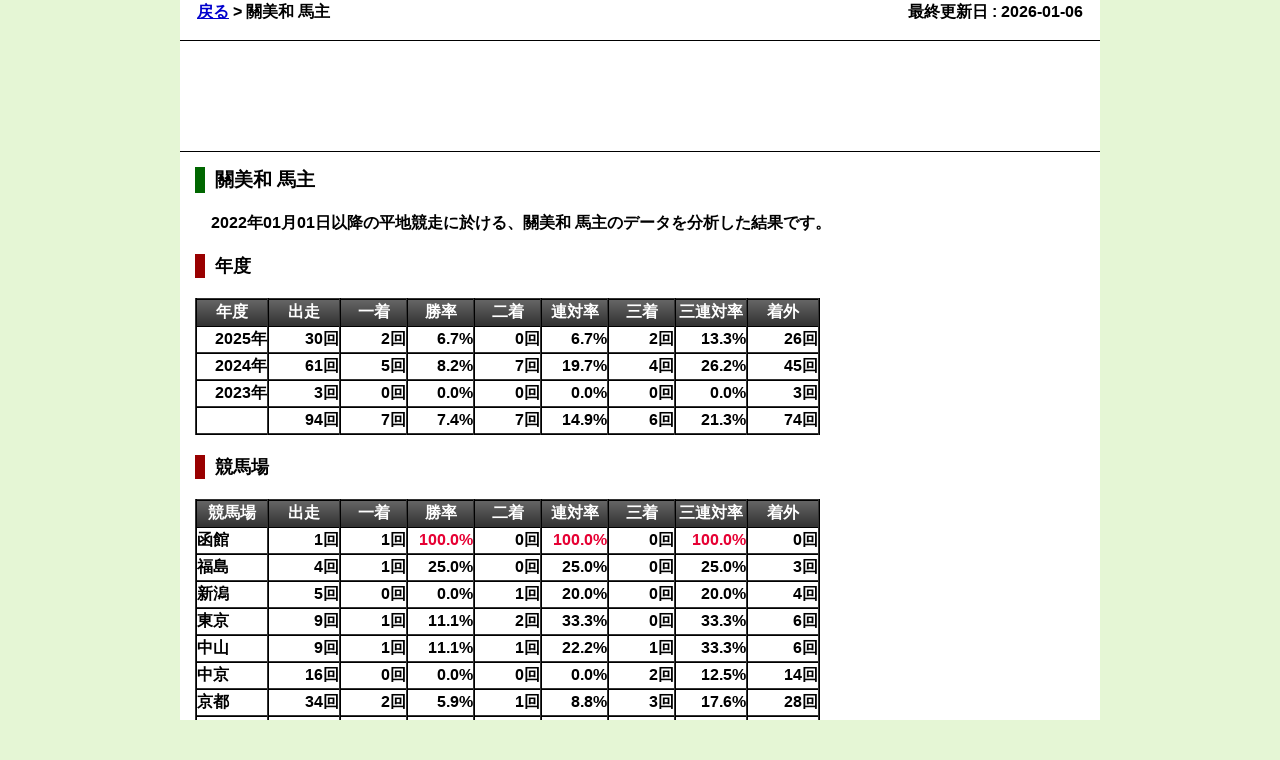

--- FILE ---
content_type: text/html; charset=none
request_url: https://www.kaisekisya.net/jra/owner/MSeki.html
body_size: 2650
content:
<!DOCTYPE html>
<html lang="ja">
<head>
<!-- Global site tag (gtag.js) - Google Analytics -->
<script async src="https://www.googletagmanager.com/gtag/js?id=G-B80SWJWBYH"></script>
<script>
  window.dataLayer = window.dataLayer || [];
  function gtag(){dataLayer.push(arguments);}
  gtag('js', new Date());

  gtag('config', 'G-B80SWJWBYH');
</script>
<script async src="https://pagead2.googlesyndication.com/pagead/js/adsbygoogle.js?client=ca-pub-3839161176136744" crossorigin="anonymous">
</script>

<meta charset="utf-8" />
<title>é—œç¾Žå’Œ é¦¬ä¸»</title>
<meta name="keyword" content="JRA, ä¸­å¤®ç«¶é¦¬, é—œç¾Žå’Œ é¦¬ä¸», é¦¬ä¸», ãƒ‡ãƒ¼ã‚¿" />
<meta name="description"
    content="2022å¹´01æœˆ01æ—¥ä»¥é™ã®å¹³åœ°ç«¶èµ°ã«æ–¼ã‘ã‚‹ã€é—œç¾Žå’Œ é¦¬ä¸»ã®ãƒ‡ãƒ¼ã‚¿ã‚’åˆ†æžã—ãŸçµæžœã§ã™ã€‚" />

<!-- Viewport -->
<meta name="viewport" content="width=920, user-scalable=yes" />

<link rel="stylesheet" href="../css/default.css?23041101" />
<link rel="stylesheet" href="../css/tborder.css?23041102" />
<link rel="stylesheet" href="../css/common.css?23041402" />
<link rel="stylesheet" href="../css/base.css?23041101" />
<link rel="stylesheet" href="../css/headline.css?23041101" />
<link rel="stylesheet" href="../css/midashi.css?23041101" />
</head>

<body>
<div id="all">


<div id="top">
<table id="top_tbl">
<tr>
    <td class="c1">
        <a href="#" onclick="history.back()" class="tp">æˆ»ã‚‹</a>
                                            &gt; é—œç¾Žå’Œ é¦¬ä¸»
    </td>
    <td class="c2 rit">
        æœ€çµ‚æ›´æ–°æ—¥ : <time>2026-01-06</time>
    </td>
</tr>
</table>
</div>


<aside id="ad1">
<!-- ä¸Šéƒ¨ãƒ“ãƒƒã‚¯ãƒãƒŠãƒ¼ -->
<script async src="//pagead2.googlesyndication.com/pagead/js/adsbygoogle.js">
</script>
<ins class="adsbygoogle"
     style="display:inline-block;width:728px;height:90px"
     data-ad-client="ca-pub-3839161176136744"
     data-ad-slot="5315081118">
</ins>
<script>
(adsbygoogle = window.adsbygoogle || []).push({});
</script>
</aside>


<div id="contents">
<aside id="right">
<div id="ad2">
<!-- å³å´ãƒ¯ã‚¤ãƒ‰ã‚¹ã‚«ã‚¤ -->
<script async src="//pagead2.googlesyndication.com/pagead/js/adsbygoogle.js">
</script>
<ins class="adsbygoogle"
     style="display:inline-block;width:160px;height:600px"
     data-ad-client="ca-pub-3839161176136744"
     data-ad-slot="6791814315">
</ins>
<script>
(adsbygoogle = window.adsbygoogle || []).push({});
</script>
</div>

<div id="rc">
<!-- é–¢é€£ã‚³ãƒ³ãƒ†ãƒ³ãƒ„ï¼ˆãƒ¬ã‚¹ãƒãƒ³ã‚·ãƒ– 5x1ï¼‰ -->
<script async src="//pagead2.googlesyndication.com/pagead/js/adsbygoogle.js">
</script>
<ins class="adsbygoogle"
     style="display:block"
     data-ad-format="autorelaxed"
     data-ad-client="ca-pub-3839161176136744"
     data-ad-slot="3042390455"
     data-matched-content-rows-num="5"
     data-matched-content-columns-num="1"
     data-matched-content-ui-type="image_stacked">
</ins>
<script>
     (adsbygoogle = window.adsbygoogle || []).push({});
</script>
</div>
</aside>


<div id="left">
<h1 class="mid">é—œç¾Žå’Œ é¦¬ä¸»</h1>
<p class="des">
2022å¹´01æœˆ01æ—¥ä»¥é™ã®å¹³åœ°ç«¶èµ°ã«æ–¼ã‘ã‚‹ã€é—œç¾Žå’Œ é¦¬ä¸»ã®ãƒ‡ãƒ¼ã‚¿ã‚’åˆ†æžã—ãŸçµæžœã§ã™ã€‚
</p>

<section>
<h2 class="mid">å¹´åº¦</h2>
<table id="year_tbl" class="line">
<tr>
    <th class="w70">å¹´åº¦</th>
    <th class="w70">å‡ºèµ°</th>
    <th class="w65">ä¸€ç€</th>
    <th class="w65">å‹çŽ‡</th>
    <th class="w65">äºŒç€</th>
    <th class="w65">é€£å¯¾çŽ‡</th>
    <th class="w65">ä¸‰ç€</th>
    <th class="w70">ä¸‰é€£å¯¾çŽ‡</th>
    <th class="w70">ç€å¤–</th>
</tr>

<tr>
    <td class="rit">2025å¹´</td>
    <td class="rit">30å›ž</td>
    <td class="rit">2å›ž</td>
    <td class="rit">
        
        6.7%
        
    </td>
    <td class="rit">0å›ž</td>
    <td class="rit">
        
        6.7%
        
    </td>
    <td class="rit">2å›ž</td>
    <td class="rit">
        
        13.3%
        
    </td>
    <td class="rit">26å›ž</td>
</tr>

<tr>
    <td class="rit">2024å¹´</td>
    <td class="rit">61å›ž</td>
    <td class="rit">5å›ž</td>
    <td class="rit">
        
        8.2%
        
    </td>
    <td class="rit">7å›ž</td>
    <td class="rit">
        
        19.7%
        
    </td>
    <td class="rit">4å›ž</td>
    <td class="rit">
        
        26.2%
        
    </td>
    <td class="rit">45å›ž</td>
</tr>

<tr>
    <td class="rit">2023å¹´</td>
    <td class="rit">3å›ž</td>
    <td class="rit">0å›ž</td>
    <td class="rit">
        
        0.0%
        
    </td>
    <td class="rit">0å›ž</td>
    <td class="rit">
        
        0.0%
        
    </td>
    <td class="rit">0å›ž</td>
    <td class="rit">
        
        0.0%
        
    </td>
    <td class="rit">3å›ž</td>
</tr>

<tr>
    <td></td>
    <td class="rit">94å›ž</td>
    <td class="rit">7å›ž</td>
    <td class="rit">
        
        7.4%
        
    </td>
    <td class="rit">7å›ž</td>
    <td class="rit">
        
        14.9%
        
    </td>
    <td class="rit">6å›ž</td>
    <td class="rit">
        
        21.3%
        
    </td>
    <td class="rit">74å›ž</td>
</tr>
</table>
</section>

<section>
<h2 class="mid">ç«¶é¦¬å ´</h2>
<table id="course_tbl" class="line">
<tr>
    <th class="w70">ç«¶é¦¬å ´</th>
    <th class="w70">å‡ºèµ°</th>
    <th class="w65">ä¸€ç€</th>
    <th class="w65">å‹çŽ‡</th>
    <th class="w65">äºŒç€</th>
    <th class="w65">é€£å¯¾çŽ‡</th>
    <th class="w65">ä¸‰ç€</th>
    <th class="w70">ä¸‰é€£å¯¾çŽ‡</th>
    <th class="w70">ç€å¤–</th>
</tr>

<tr>
    <td>å‡½é¤¨</td>
    <td class="rit">1å›ž</td>
    <td class="rit">1å›ž</td>
    <td class="rit">
        
        <span class="warn">100.0%</span>
        
    </td>
    <td class="rit">0å›ž</td>
    <td class="rit">
        
        <span class="warn">100.0%</span>
        
    </td>
    <td class="rit">0å›ž</td>
    <td class="rit">
        
        <span class="warn">100.0%</span>
        
    </td>
    <td class="rit">0å›ž</td>
</tr>

<tr>
    <td>ç¦å³¶</td>
    <td class="rit">4å›ž</td>
    <td class="rit">1å›ž</td>
    <td class="rit">
        
        25.0%
        
    </td>
    <td class="rit">0å›ž</td>
    <td class="rit">
        
        25.0%
        
    </td>
    <td class="rit">0å›ž</td>
    <td class="rit">
        
        25.0%
        
    </td>
    <td class="rit">3å›ž</td>
</tr>

<tr>
    <td>æ–°æ½Ÿ</td>
    <td class="rit">5å›ž</td>
    <td class="rit">0å›ž</td>
    <td class="rit">
        
        0.0%
        
    </td>
    <td class="rit">1å›ž</td>
    <td class="rit">
        
        20.0%
        
    </td>
    <td class="rit">0å›ž</td>
    <td class="rit">
        
        20.0%
        
    </td>
    <td class="rit">4å›ž</td>
</tr>

<tr>
    <td>æ±äº¬</td>
    <td class="rit">9å›ž</td>
    <td class="rit">1å›ž</td>
    <td class="rit">
        
        11.1%
        
    </td>
    <td class="rit">2å›ž</td>
    <td class="rit">
        
        33.3%
        
    </td>
    <td class="rit">0å›ž</td>
    <td class="rit">
        
        33.3%
        
    </td>
    <td class="rit">6å›ž</td>
</tr>

<tr>
    <td>ä¸­å±±</td>
    <td class="rit">9å›ž</td>
    <td class="rit">1å›ž</td>
    <td class="rit">
        
        11.1%
        
    </td>
    <td class="rit">1å›ž</td>
    <td class="rit">
        
        22.2%
        
    </td>
    <td class="rit">1å›ž</td>
    <td class="rit">
        
        33.3%
        
    </td>
    <td class="rit">6å›ž</td>
</tr>

<tr>
    <td>ä¸­äº¬</td>
    <td class="rit">16å›ž</td>
    <td class="rit">0å›ž</td>
    <td class="rit">
        
        0.0%
        
    </td>
    <td class="rit">0å›ž</td>
    <td class="rit">
        
        0.0%
        
    </td>
    <td class="rit">2å›ž</td>
    <td class="rit">
        
        12.5%
        
    </td>
    <td class="rit">14å›ž</td>
</tr>

<tr>
    <td>äº¬éƒ½</td>
    <td class="rit">34å›ž</td>
    <td class="rit">2å›ž</td>
    <td class="rit">
        
        5.9%
        
    </td>
    <td class="rit">1å›ž</td>
    <td class="rit">
        
        8.8%
        
    </td>
    <td class="rit">3å›ž</td>
    <td class="rit">
        
        17.6%
        
    </td>
    <td class="rit">28å›ž</td>
</tr>

<tr>
    <td>é˜ªç¥ž</td>
    <td class="rit">9å›ž</td>
    <td class="rit">1å›ž</td>
    <td class="rit">
        
        11.1%
        
    </td>
    <td class="rit">1å›ž</td>
    <td class="rit">
        
        22.2%
        
    </td>
    <td class="rit">0å›ž</td>
    <td class="rit">
        
        22.2%
        
    </td>
    <td class="rit">7å›ž</td>
</tr>

<tr>
    <td>å°å€‰</td>
    <td class="rit">7å›ž</td>
    <td class="rit">0å›ž</td>
    <td class="rit">
        
        0.0%
        
    </td>
    <td class="rit">1å›ž</td>
    <td class="rit">
        
        14.3%
        
    </td>
    <td class="rit">0å›ž</td>
    <td class="rit">
        
        14.3%
        
    </td>
    <td class="rit">6å›ž</td>
</tr>

<tr>
    <td></td>
    <td class="rit">94å›ž</td>
    <td class="rit">7å›ž</td>
    <td class="rit">
        
        7.4%
        
    </td>
    <td class="rit">7å›ž</td>
    <td class="rit">
        
        14.9%
        
    </td>
    <td class="rit">6å›ž</td>
    <td class="rit">
        
        21.3%
        
    </td>
    <td class="rit">74å›ž</td>
</tr>
</table>
</section>

<section>
<h2 class="mid">äººæ°—</h2>
<table id="ninki_tbl" class="line">
<tr>
    <th class="w70">äººæ°—</th>
    <th class="w70">å‡ºèµ°</th>
    <th class="w65">ä¸€ç€</th>
    <th class="w65">å‹çŽ‡</th>
    <th class="w65">äºŒç€</th>
    <th class="w65">é€£å¯¾çŽ‡</th>
    <th class="w65">ä¸‰ç€</th>
    <th class="w70">ä¸‰é€£å¯¾çŽ‡</th>
    <th class="w70">ç€å¤–</th>
</tr>

<tr>
    <td>1ç•ªäººæ°—</td>
    <td class="rit">8å›ž</td>
    <td class="rit">3å›ž</td>
    <td class="rit">
        
        37.5%
        
    </td>
    <td class="rit">1å›ž</td>
    <td class="rit">
        
        <span class="warn">50.0%</span>
        
    </td>
    <td class="rit">3å›ž</td>
    <td class="rit">
        
        <span class="warn">87.5%</span>
        
    </td>
    <td class="rit">1å›ž</td>
</tr>

<tr>
    <td>2ç•ªäººæ°—</td>
    <td class="rit">6å›ž</td>
    <td class="rit">2å›ž</td>
    <td class="rit">
        
        33.3%
        
    </td>
    <td class="rit">1å›ž</td>
    <td class="rit">
        
        <span class="warn">50.0%</span>
        
    </td>
    <td class="rit">0å›ž</td>
    <td class="rit">
        
        <span class="warn">50.0%</span>
        
    </td>
    <td class="rit">3å›ž</td>
</tr>

<tr>
    <td>3ç•ªäººæ°—</td>
    <td class="rit">7å›ž</td>
    <td class="rit">0å›ž</td>
    <td class="rit">
        
        0.0%
        
    </td>
    <td class="rit">2å›ž</td>
    <td class="rit">
        
        28.6%
        
    </td>
    <td class="rit">0å›ž</td>
    <td class="rit">
        
        28.6%
        
    </td>
    <td class="rit">5å›ž</td>
</tr>

<tr>
    <td>4ç•ªäººæ°—</td>
    <td class="rit">6å›ž</td>
    <td class="rit">2å›ž</td>
    <td class="rit">
        
        33.3%
        
    </td>
    <td class="rit">0å›ž</td>
    <td class="rit">
        
        33.3%
        
    </td>
    <td class="rit">0å›ž</td>
    <td class="rit">
        
        33.3%
        
    </td>
    <td class="rit">4å›ž</td>
</tr>

<tr>
    <td>5ç•ªäººæ°—</td>
    <td class="rit">11å›ž</td>
    <td class="rit">0å›ž</td>
    <td class="rit">
        
        0.0%
        
    </td>
    <td class="rit">1å›ž</td>
    <td class="rit">
        
        9.1%
        
    </td>
    <td class="rit">1å›ž</td>
    <td class="rit">
        
        18.2%
        
    </td>
    <td class="rit">9å›ž</td>
</tr>

<tr>
    <td>ãã®ä»–</td>
    <td class="rit">56å›ž</td>
    <td class="rit">0å›ž</td>
    <td class="rit">
        
        0.0%
        
    </td>
    <td class="rit">2å›ž</td>
    <td class="rit">
        
        3.6%
        
    </td>
    <td class="rit">2å›ž</td>
    <td class="rit">
        
        7.1%
        
    </td>
    <td class="rit">52å›ž</td>
</tr>

<tr>
    <td></td>
    <td class="rit">94å›ž</td>
    <td class="rit">7å›ž</td>
    <td class="rit">
        
        7.4%
        
    </td>
    <td class="rit">7å›ž</td>
    <td class="rit">
        
        14.9%
        
    </td>
    <td class="rit">6å›ž</td>
    <td class="rit">
        
        21.3%
        
    </td>
    <td class="rit">74å›ž</td>
</tr>
</table>
</section>

<section>
<h2 class="mid">æ¡ä»¶</h2>
<table id="class_tbl" class="line">
<tr>
    <th class="w70">æ¡ä»¶</th>
    <th class="w70">å‡ºèµ°</th>
    <th class="w65">ä¸€ç€</th>
    <th class="w65">å‹çŽ‡</th>
    <th class="w65">äºŒç€</th>
    <th class="w65">é€£å¯¾çŽ‡</th>
    <th class="w65">ä¸‰ç€</th>
    <th class="w70">ä¸‰é€£å¯¾çŽ‡</th>
    <th class="w70">ç€å¤–</th>
</tr>

<tr>
    <td>G3</td>
    <td class="rit">1å›ž</td>
    <td class="rit">0å›ž</td>
    <td class="rit">
        
        0.0%
        
    </td>
    <td class="rit">0å›ž</td>
    <td class="rit">
        
        0.0%
        
    </td>
    <td class="rit">0å›ž</td>
    <td class="rit">
        
        0.0%
        
    </td>
    <td class="rit">1å›ž</td>
</tr>

<tr>
    <td>L</td>
    <td class="rit">2å›ž</td>
    <td class="rit">0å›ž</td>
    <td class="rit">
        
        0.0%
        
    </td>
    <td class="rit">0å›ž</td>
    <td class="rit">
        
        0.0%
        
    </td>
    <td class="rit">1å›ž</td>
    <td class="rit">
        
        <span class="warn">50.0%</span>
        
    </td>
    <td class="rit">1å›ž</td>
</tr>

<tr>
    <td>OP</td>
    <td class="rit">7å›ž</td>
    <td class="rit">2å›ž</td>
    <td class="rit">
        
        28.6%
        
    </td>
    <td class="rit">0å›ž</td>
    <td class="rit">
        
        28.6%
        
    </td>
    <td class="rit">0å›ž</td>
    <td class="rit">
        
        28.6%
        
    </td>
    <td class="rit">5å›ž</td>
</tr>

<tr>
    <td>3å‹</td>
    <td class="rit">15å›ž</td>
    <td class="rit">1å›ž</td>
    <td class="rit">
        
        6.7%
        
    </td>
    <td class="rit">0å›ž</td>
    <td class="rit">
        
        6.7%
        
    </td>
    <td class="rit">0å›ž</td>
    <td class="rit">
        
        6.7%
        
    </td>
    <td class="rit">14å›ž</td>
</tr>

<tr>
    <td>2å‹</td>
    <td class="rit">26å›ž</td>
    <td class="rit">2å›ž</td>
    <td class="rit">
        
        7.7%
        
    </td>
    <td class="rit">4å›ž</td>
    <td class="rit">
        
        23.1%
        
    </td>
    <td class="rit">4å›ž</td>
    <td class="rit">
        
        38.5%
        
    </td>
    <td class="rit">16å›ž</td>
</tr>

<tr>
    <td>1å‹</td>
    <td class="rit">43å›ž</td>
    <td class="rit">2å›ž</td>
    <td class="rit">
        
        4.7%
        
    </td>
    <td class="rit">3å›ž</td>
    <td class="rit">
        
        11.6%
        
    </td>
    <td class="rit">1å›ž</td>
    <td class="rit">
        
        14.0%
        
    </td>
    <td class="rit">37å›ž</td>
</tr>

<tr>
    <td></td>
    <td class="rit">94å›ž</td>
    <td class="rit">7å›ž</td>
    <td class="rit">
        
        7.4%
        
    </td>
    <td class="rit">7å›ž</td>
    <td class="rit">
        
        14.9%
        
    </td>
    <td class="rit">6å›ž</td>
    <td class="rit">
        
        21.3%
        
    </td>
    <td class="rit">74å›ž</td>
</tr>
</table>
</section>

<section>
<h2 class="mid">é¨Žæ‰‹ï¼ˆä¸Šä½ 20 ä»¶ï¼‰</h2>
<table id="jockey_tbl" class="line">
<tr>
    <th class="w135">é¨Žæ‰‹</th>
    <th class="w65">å˜å›žåŽ</th>
    <th class="w65">å‡ºèµ°</th>
    <th class="w60">ä¸€ç€</th>
    <th class="w55">å‹çŽ‡</th>
    <th class="w60">äºŒç€</th>
    <th class="w55">é€£å¯¾çŽ‡</th>
    <th class="w60">ä¸‰ç€</th>
    <th class="w70">ä¸‰é€£å¯¾çŽ‡</th>
    <th class="w65">ç€å¤–</th>
</tr>

<tr>
    <td>é®«å³¶å…‹é§¿</td>
    <td class="rit">
        
        96.7%
        
    </td>
    <td class="rit">9å›ž</td>
    <td class="rit">2å›ž</td>
    <td class="rit">
        
        22.2%
        
    </td>
    <td class="rit">2å›ž</td>
    <td class="rit">
        
        44.4%
        
    </td>
    <td class="rit">3å›ž</td>
    <td class="rit">
        
        <span class="warn">77.8%</span>
        
    </td>
    <td class="rit">2å›ž</td>
</tr>

<tr>
    <td>å¤§é‡Žæ‹“å¼¥</td>
    <td class="rit">
        
        14.6%
        
    </td>
    <td class="rit">13å›ž</td>
    <td class="rit">1å›ž</td>
    <td class="rit">
        
        7.7%
        
    </td>
    <td class="rit">3å›ž</td>
    <td class="rit">
        
        30.8%
        
    </td>
    <td class="rit">1å›ž</td>
    <td class="rit">
        
        38.5%
        
    </td>
    <td class="rit">8å›ž</td>
</tr>

<tr>
    <td>å²©ç”°åº·èª </td>
    <td class="rit">
        
        <span class="warn">365.0%</span>
        
    </td>
    <td class="rit">2å›ž</td>
    <td class="rit">1å›ž</td>
    <td class="rit">
        
        <span class="warn">50.0%</span>
        
    </td>
    <td class="rit">0å›ž</td>
    <td class="rit">
        
        <span class="warn">50.0%</span>
        
    </td>
    <td class="rit">1å›ž</td>
    <td class="rit">
        
        <span class="warn">100.0%</span>
        
    </td>
    <td class="rit">0å›ž</td>
</tr>

<tr>
    <td>A.ã‚·ãƒ¥ã‚¿ãƒ«ã‚±</td>
    <td class="rit">
        
        <span class="warn">280.0%</span>
        
    </td>
    <td class="rit">1å›ž</td>
    <td class="rit">1å›ž</td>
    <td class="rit">
        
        <span class="warn">100.0%</span>
        
    </td>
    <td class="rit">0å›ž</td>
    <td class="rit">
        
        <span class="warn">100.0%</span>
        
    </td>
    <td class="rit">0å›ž</td>
    <td class="rit">
        
        <span class="warn">100.0%</span>
        
    </td>
    <td class="rit">0å›ž</td>
</tr>

<tr>
    <td>ç”°è¾ºè£•ä¿¡</td>
    <td class="rit">
        
        <span class="warn">470.0%</span>
        
    </td>
    <td class="rit">1å›ž</td>
    <td class="rit">1å›ž</td>
    <td class="rit">
        
        <span class="warn">100.0%</span>
        
    </td>
    <td class="rit">0å›ž</td>
    <td class="rit">
        
        <span class="warn">100.0%</span>
        
    </td>
    <td class="rit">0å›ž</td>
    <td class="rit">
        
        <span class="warn">100.0%</span>
        
    </td>
    <td class="rit">0å›ž</td>
</tr>

<tr>
    <td>è§’ç”°å¤§æ²³</td>
    <td class="rit">
        
        <span class="warn">230.0%</span>
        
    </td>
    <td class="rit">2å›ž</td>
    <td class="rit">1å›ž</td>
    <td class="rit">
        
        <span class="warn">50.0%</span>
        
    </td>
    <td class="rit">0å›ž</td>
    <td class="rit">
        
        <span class="warn">50.0%</span>
        
    </td>
    <td class="rit">0å›ž</td>
    <td class="rit">
        
        <span class="warn">50.0%</span>
        
    </td>
    <td class="rit">1å›ž</td>
</tr>

<tr>
    <td>æ²³åŽŸç”°èœã€…</td>
    <td class="rit">
        
        0.0%
        
    </td>
    <td class="rit">6å›ž</td>
    <td class="rit">0å›ž</td>
    <td class="rit">
        
        0.0%
        
    </td>
    <td class="rit">1å›ž</td>
    <td class="rit">
        
        16.7%
        
    </td>
    <td class="rit">0å›ž</td>
    <td class="rit">
        
        16.7%
        
    </td>
    <td class="rit">5å›ž</td>
</tr>

<tr>
    <td>é…’äº•å­¦</td>
    <td class="rit">
        
        0.0%
        
    </td>
    <td class="rit">12å›ž</td>
    <td class="rit">0å›ž</td>
    <td class="rit">
        
        0.0%
        
    </td>
    <td class="rit">1å›ž</td>
    <td class="rit">
        
        8.3%
        
    </td>
    <td class="rit">0å›ž</td>
    <td class="rit">
        
        8.3%
        
    </td>
    <td class="rit">11å›ž</td>
</tr>

<tr>
    <td>å¹¸è‹±æ˜Ž</td>
    <td class="rit">
        
        0.0%
        
    </td>
    <td class="rit">7å›ž</td>
    <td class="rit">0å›ž</td>
    <td class="rit">
        
        0.0%
        
    </td>
    <td class="rit">0å›ž</td>
    <td class="rit">
        
        0.0%
        
    </td>
    <td class="rit">1å›ž</td>
    <td class="rit">
        
        14.3%
        
    </td>
    <td class="rit">6å›ž</td>
</tr>

<tr>
    <td>å¤å·å¥ˆç©‚</td>
    <td class="rit">
        
        0.0%
        
    </td>
    <td class="rit">1å›ž</td>
    <td class="rit">0å›ž</td>
    <td class="rit">
        
        0.0%
        
    </td>
    <td class="rit">0å›ž</td>
    <td class="rit">
        
        0.0%
        
    </td>
    <td class="rit">0å›ž</td>
    <td class="rit">
        
        0.0%
        
    </td>
    <td class="rit">1å›ž</td>
</tr>

<tr>
    <td>å›½åˆ†å„ªä½œ</td>
    <td class="rit">
        
        0.0%
        
    </td>
    <td class="rit">1å›ž</td>
    <td class="rit">0å›ž</td>
    <td class="rit">
        
        0.0%
        
    </td>
    <td class="rit">0å›ž</td>
    <td class="rit">
        
        0.0%
        
    </td>
    <td class="rit">0å›ž</td>
    <td class="rit">
        
        0.0%
        
    </td>
    <td class="rit">1å›ž</td>
</tr>

<tr>
    <td>å†…ç”°åšå¹¸</td>
    <td class="rit">
        
        0.0%
        
    </td>
    <td class="rit">1å›ž</td>
    <td class="rit">0å›ž</td>
    <td class="rit">
        
        0.0%
        
    </td>
    <td class="rit">0å›ž</td>
    <td class="rit">
        
        0.0%
        
    </td>
    <td class="rit">0å›ž</td>
    <td class="rit">
        
        0.0%
        
    </td>
    <td class="rit">1å›ž</td>
</tr>

<tr>
    <td>å›½åˆ†æ­ä»‹</td>
    <td class="rit">
        
        0.0%
        
    </td>
    <td class="rit">1å›ž</td>
    <td class="rit">0å›ž</td>
    <td class="rit">
        
        0.0%
        
    </td>
    <td class="rit">0å›ž</td>
    <td class="rit">
        
        0.0%
        
    </td>
    <td class="rit">0å›ž</td>
    <td class="rit">
        
        0.0%
        
    </td>
    <td class="rit">1å›ž</td>
</tr>

<tr>
    <td>æˆ¸å´Žåœ­å¤ª</td>
    <td class="rit">
        
        0.0%
        
    </td>
    <td class="rit">1å›ž</td>
    <td class="rit">0å›ž</td>
    <td class="rit">
        
        0.0%
        
    </td>
    <td class="rit">0å›ž</td>
    <td class="rit">
        
        0.0%
        
    </td>
    <td class="rit">0å›ž</td>
    <td class="rit">
        
        0.0%
        
    </td>
    <td class="rit">1å›ž</td>
</tr>

<tr>
    <td>æ‰åŽŸèª äºº</td>
    <td class="rit">
        
        0.0%
        
    </td>
    <td class="rit">1å›ž</td>
    <td class="rit">0å›ž</td>
    <td class="rit">
        
        0.0%
        
    </td>
    <td class="rit">0å›ž</td>
    <td class="rit">
        
        0.0%
        
    </td>
    <td class="rit">0å›ž</td>
    <td class="rit">
        
        0.0%
        
    </td>
    <td class="rit">1å›ž</td>
</tr>

<tr>
    <td>æŸ´ç”°è£•ä¸€éƒŽ</td>
    <td class="rit">
        
        0.0%
        
    </td>
    <td class="rit">1å›ž</td>
    <td class="rit">0å›ž</td>
    <td class="rit">
        
        0.0%
        
    </td>
    <td class="rit">0å›ž</td>
    <td class="rit">
        
        0.0%
        
    </td>
    <td class="rit">0å›ž</td>
    <td class="rit">
        
        0.0%
        
    </td>
    <td class="rit">1å›ž</td>
</tr>

<tr>
    <td>é«˜æ‰åéº’</td>
    <td class="rit">
        
        0.0%
        
    </td>
    <td class="rit">1å›ž</td>
    <td class="rit">0å›ž</td>
    <td class="rit">
        
        0.0%
        
    </td>
    <td class="rit">0å›ž</td>
    <td class="rit">
        
        0.0%
        
    </td>
    <td class="rit">0å›ž</td>
    <td class="rit">
        
        0.0%
        
    </td>
    <td class="rit">1å›ž</td>
</tr>

<tr>
    <td>ç”°å£è²«å¤ª</td>
    <td class="rit">
        
        0.0%
        
    </td>
    <td class="rit">1å›ž</td>
    <td class="rit">0å›ž</td>
    <td class="rit">
        
        0.0%
        
    </td>
    <td class="rit">0å›ž</td>
    <td class="rit">
        
        0.0%
        
    </td>
    <td class="rit">0å›ž</td>
    <td class="rit">
        
        0.0%
        
    </td>
    <td class="rit">1å›ž</td>
</tr>

<tr>
    <td>ç”°å±±æ—ºä½‘</td>
    <td class="rit">
        
        0.0%
        
    </td>
    <td class="rit">1å›ž</td>
    <td class="rit">0å›ž</td>
    <td class="rit">
        
        0.0%
        
    </td>
    <td class="rit">0å›ž</td>
    <td class="rit">
        
        0.0%
        
    </td>
    <td class="rit">0å›ž</td>
    <td class="rit">
        
        0.0%
        
    </td>
    <td class="rit">1å›ž</td>
</tr>

<tr>
    <td>ç§‹å±±çœŸä¸€éƒŽ</td>
    <td class="rit">
        
        0.0%
        
    </td>
    <td class="rit">1å›ž</td>
    <td class="rit">0å›ž</td>
    <td class="rit">
        
        0.0%
        
    </td>
    <td class="rit">0å›ž</td>
    <td class="rit">
        
        0.0%
        
    </td>
    <td class="rit">0å›ž</td>
    <td class="rit">
        
        0.0%
        
    </td>
    <td class="rit">1å›ž</td>
</tr>

</table>
</section>

<section>
<h2 class="mid">èª¿æ•™å¸«ï¼ˆä¸Šä½ 20 ä»¶ï¼‰</h2>
<table id="trainer_tbl" class="line">
<tr>
    <th class="w135">èª¿æ•™å¸«</th>
    <th class="w65">å˜å›žåŽ</th>
    <th class="w65">å‡ºèµ°</th>
    <th class="w60">ä¸€ç€</th>
    <th class="w55">å‹çŽ‡</th>
    <th class="w60">äºŒç€</th>
    <th class="w55">é€£å¯¾çŽ‡</th>
    <th class="w60">ä¸‰ç€</th>
    <th class="w70">ä¸‰é€£å¯¾çŽ‡</th>
    <th class="w65">ç€å¤–</th>
</tr>

<tr>
    <td>å¤§æ©‹å‹‡æ¨¹</td>
    <td class="rit">
        
        <span class="warn">161.7%</span>
        
    </td>
    <td class="rit">12å›ž</td>
    <td class="rit">4å›ž</td>
    <td class="rit">
        
        33.3%
        
    </td>
    <td class="rit">0å›ž</td>
    <td class="rit">
        
        33.3%
        
    </td>
    <td class="rit">1å›ž</td>
    <td class="rit">
        
        41.7%
        
    </td>
    <td class="rit">7å›ž</td>
</tr>

<tr>
    <td>è°·æ½”</td>
    <td class="rit">
        
        18.9%
        
    </td>
    <td class="rit">46å›ž</td>
    <td class="rit">2å›ž</td>
    <td class="rit">
        
        4.3%
        
    </td>
    <td class="rit">3å›ž</td>
    <td class="rit">
        
        10.9%
        
    </td>
    <td class="rit">4å›ž</td>
    <td class="rit">
        
        19.6%
        
    </td>
    <td class="rit">37å›ž</td>
</tr>

<tr>
    <td>æ¾å±±å°†æ¨¹</td>
    <td class="rit">
        
        11.9%
        
    </td>
    <td class="rit">16å›ž</td>
    <td class="rit">1å›ž</td>
    <td class="rit">
        
        6.3%
        
    </td>
    <td class="rit">3å›ž</td>
    <td class="rit">
        
        25.0%
        
    </td>
    <td class="rit">1å›ž</td>
    <td class="rit">
        
        31.3%
        
    </td>
    <td class="rit">11å›ž</td>
</tr>

<tr>
    <td>æ¸¡è¾ºè–«å½¦</td>
    <td class="rit">
        
        0.0%
        
    </td>
    <td class="rit">6å›ž</td>
    <td class="rit">0å›ž</td>
    <td class="rit">
        
        0.0%
        
    </td>
    <td class="rit">1å›ž</td>
    <td class="rit">
        
        16.7%
        
    </td>
    <td class="rit">0å›ž</td>
    <td class="rit">
        
        16.7%
        
    </td>
    <td class="rit">5å›ž</td>
</tr>

<tr>
    <td>é«˜æ©‹åº·ä¹‹</td>
    <td class="rit">
        
        0.0%
        
    </td>
    <td class="rit">3å›ž</td>
    <td class="rit">0å›ž</td>
    <td class="rit">
        
        0.0%
        
    </td>
    <td class="rit">0å›ž</td>
    <td class="rit">
        
        0.0%
        
    </td>
    <td class="rit">0å›ž</td>
    <td class="rit">
        
        0.0%
        
    </td>
    <td class="rit">3å›ž</td>
</tr>

<tr>
    <td>è—¤æ²¢å‰‡é›„</td>
    <td class="rit">
        
        0.0%
        
    </td>
    <td class="rit">4å›ž</td>
    <td class="rit">0å›ž</td>
    <td class="rit">
        
        0.0%
        
    </td>
    <td class="rit">0å›ž</td>
    <td class="rit">
        
        0.0%
        
    </td>
    <td class="rit">0å›ž</td>
    <td class="rit">
        
        0.0%
        
    </td>
    <td class="rit">4å›ž</td>
</tr>

<tr>
    <td>å·æ‘ç¦Žå½¦</td>
    <td class="rit">
        
        0.0%
        
    </td>
    <td class="rit">7å›ž</td>
    <td class="rit">0å›ž</td>
    <td class="rit">
        
        0.0%
        
    </td>
    <td class="rit">0å›ž</td>
    <td class="rit">
        
        0.0%
        
    </td>
    <td class="rit">0å›ž</td>
    <td class="rit">
        
        0.0%
        
    </td>
    <td class="rit">7å›ž</td>
</tr>

</table>
</section>

</div>
</div>


<aside id="ad3">
<!-- FOOTER or SLIDE-IN -->
<div id="111868-6">
<script src="//ads.themoneytizer.com/s/gen.js?type=6"></script>
<script src="//ads.themoneytizer.com/s/requestform.js?siteId=111868&formatId=6">
</script>
</div>
<!-- ä¸‹éƒ¨ãƒ“ãƒƒã‚°ãƒãƒŠãƒ¼ -->
<!--
<script async src="https://pagead2.googlesyndication.com/pagead/js/adsbygoogle.js?client=ca-pub-3839161176136744" crossorigin="anonymous">
</script>
<ins class="adsbygoogle"
     style="display:inline-block;width:728px;height:90px"
     data-ad-client="ca-pub-3839161176136744"
     data-ad-slot="8067657913">
</ins>
<script>
     (adsbygoogle = window.adsbygoogle || []).push({});
</script>
-->
</aside>


<footer>
    <p><small>
        Copyright &copy; 2014 www.kaisekisya.net All Rights Reserved.
    </small></p>
</footer>


</div>

<!-- IEå‘ã‘ã®è¨­å®š -->
<!--[if lt IE 9]>
<script src="http://html5shiv.googlecode.com/svn/trunk/html5.js">
</script>
<![endif]-->

</body>
</html>


--- FILE ---
content_type: text/html; charset=utf-8
request_url: https://www.google.com/recaptcha/api2/aframe
body_size: 268
content:
<!DOCTYPE HTML><html><head><meta http-equiv="content-type" content="text/html; charset=UTF-8"></head><body><script nonce="7wdveR7QhlaXgRMYVZVsJQ">/** Anti-fraud and anti-abuse applications only. See google.com/recaptcha */ try{var clients={'sodar':'https://pagead2.googlesyndication.com/pagead/sodar?'};window.addEventListener("message",function(a){try{if(a.source===window.parent){var b=JSON.parse(a.data);var c=clients[b['id']];if(c){var d=document.createElement('img');d.src=c+b['params']+'&rc='+(localStorage.getItem("rc::a")?sessionStorage.getItem("rc::b"):"");window.document.body.appendChild(d);sessionStorage.setItem("rc::e",parseInt(sessionStorage.getItem("rc::e")||0)+1);localStorage.setItem("rc::h",'1769368612813');}}}catch(b){}});window.parent.postMessage("_grecaptcha_ready", "*");}catch(b){}</script></body></html>

--- FILE ---
content_type: text/css
request_url: https://www.kaisekisya.net/jra/css/tborder.css?23041102
body_size: 196
content:
table.line {
    border-collapse : collapse;
    border : 2px ridge #333333;
}

table.line th {
    border : 2px ridge #333333;
    height : 25px;
}

table.line td {
    border : 2px ridge #333333;
    height : 25px;
}

/* テーブル見出し */
table.line th {
    color : #ffffff;
    /* グラデーションを使用できないブラウザ用 */
    background-color : #333333;
    /* グラデーション（メタル感）*/
    background : linear-gradient(top, #666666, #333333);
    background : -moz-linear-gradient(top, #666666, #333333);
    background : -webkit-linear-gradient(top, #666666, #333333);
    background : -o-linear-gradient(top, #666666, #333333);
    background : -ms-linear-gradient(top, #666666, #333333);
}

/* 文字の太さ */
table.line td {
    font-weight : bold;
}

/* リンクの文字色変更 */
table.line td a {
    color : #0000cd;
}

table.line td a:hover {
    color : #cd0000;
}


--- FILE ---
content_type: text/css
request_url: https://www.kaisekisya.net/jra/css/headline.css?23041101
body_size: 26
content:
/* トップページ */
#top {
    padding : 0px 15px;
    margin-bottom : 15px;
    font-weight : bold;
}

#top_tbl {
    width : 890px;
}

#top_tbl td.c2 {
    width : 300px;
}

a.tp {
    font-size : 1.0em;
    color : #0000cd;
}

a.tp:hover {
    color : #cd0000;
}


--- FILE ---
content_type: text/css
request_url: https://www.kaisekisya.net/jra/css/midashi.css?23041101
body_size: -16
content:
/* 見出し */
h1.mid {
    font-size : 1.2em;
    border-left : 10px solid #006600;
    padding-left : 10px;
    margin-bottom : 20px;
}

h2.mid {
    font-size : 1.1em;
    border-left : 10px solid #990000;
    padding-left : 10px;
    margin-bottom : 20px;
}
